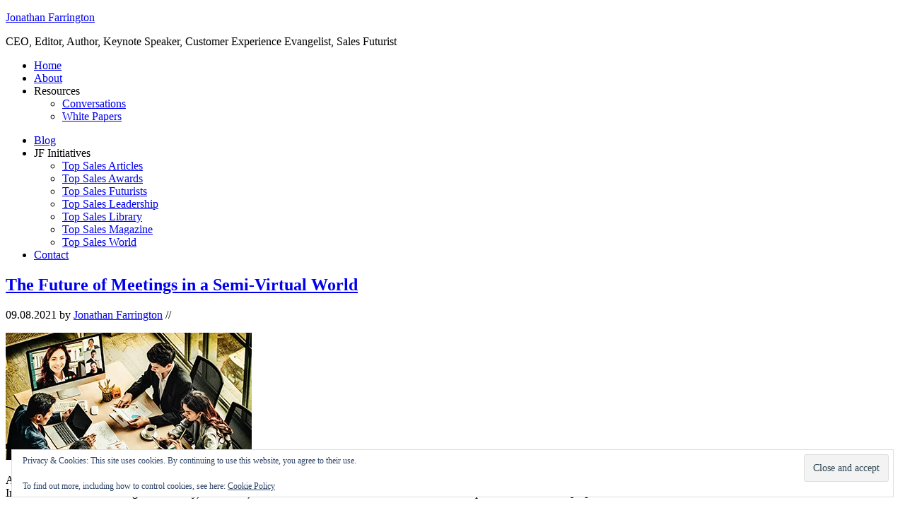

--- FILE ---
content_type: text/html; charset=UTF-8
request_url: https://www.jonathanfarrington.com/category/sales/sales-trends/
body_size: 10161
content:
<!DOCTYPE html>
<html lang="en-US">
<head >
<meta charset="UTF-8" />
		<meta name="robots" content="noindex" />
		<meta name="viewport" content="width=device-width, initial-scale=1" />
<title>Sales Trends</title>
<meta name='robots' content='max-image-preview:large' />
	<style>img:is([sizes="auto" i], [sizes^="auto," i]) { contain-intrinsic-size: 3000px 1500px }</style>
	
			<style type="text/css">
				.slide-excerpt { width: 60%; }
				.slide-excerpt { top: 0; }
				.slide-excerpt { left: 0; }
				.flexslider { max-width: 730px; max-height: 400px; }
				.slide-image { max-height: 400px; }
			</style>
			<style type="text/css">
				@media only screen
				and (min-device-width : 320px)
				and (max-device-width : 480px) {
					.slide-excerpt { display: none !important; }
				}
			</style> <link rel='dns-prefetch' href='//www.jonathanfarrington.com' />
<link rel='dns-prefetch' href='//stats.wp.com' />
<link rel='dns-prefetch' href='//fonts.googleapis.com' />
<link rel='preconnect' href='//i0.wp.com' />
<link rel='preconnect' href='//c0.wp.com' />
<link rel="alternate" type="application/rss+xml" title="Jonathan Farrington &raquo; Feed" href="https://www.jonathanfarrington.com/feed/" />
<link rel="alternate" type="application/rss+xml" title="Jonathan Farrington &raquo; Comments Feed" href="https://www.jonathanfarrington.com/comments/feed/" />
<link rel="alternate" type="application/rss+xml" title="Jonathan Farrington &raquo; Sales Trends Category Feed" href="https://www.jonathanfarrington.com/category/sales/sales-trends/feed/" />
<link rel="canonical" href="https://www.jonathanfarrington.com/category/sales/sales-trends/" />
<script type="text/javascript">
/* <![CDATA[ */
window._wpemojiSettings = {"baseUrl":"https:\/\/s.w.org\/images\/core\/emoji\/16.0.1\/72x72\/","ext":".png","svgUrl":"https:\/\/s.w.org\/images\/core\/emoji\/16.0.1\/svg\/","svgExt":".svg","source":{"concatemoji":"https:\/\/www.jonathanfarrington.com\/jfa\/wp-includes\/js\/wp-emoji-release.min.js?ver=6.8.3"}};
/*! This file is auto-generated */
!function(s,n){var o,i,e;function c(e){try{var t={supportTests:e,timestamp:(new Date).valueOf()};sessionStorage.setItem(o,JSON.stringify(t))}catch(e){}}function p(e,t,n){e.clearRect(0,0,e.canvas.width,e.canvas.height),e.fillText(t,0,0);var t=new Uint32Array(e.getImageData(0,0,e.canvas.width,e.canvas.height).data),a=(e.clearRect(0,0,e.canvas.width,e.canvas.height),e.fillText(n,0,0),new Uint32Array(e.getImageData(0,0,e.canvas.width,e.canvas.height).data));return t.every(function(e,t){return e===a[t]})}function u(e,t){e.clearRect(0,0,e.canvas.width,e.canvas.height),e.fillText(t,0,0);for(var n=e.getImageData(16,16,1,1),a=0;a<n.data.length;a++)if(0!==n.data[a])return!1;return!0}function f(e,t,n,a){switch(t){case"flag":return n(e,"\ud83c\udff3\ufe0f\u200d\u26a7\ufe0f","\ud83c\udff3\ufe0f\u200b\u26a7\ufe0f")?!1:!n(e,"\ud83c\udde8\ud83c\uddf6","\ud83c\udde8\u200b\ud83c\uddf6")&&!n(e,"\ud83c\udff4\udb40\udc67\udb40\udc62\udb40\udc65\udb40\udc6e\udb40\udc67\udb40\udc7f","\ud83c\udff4\u200b\udb40\udc67\u200b\udb40\udc62\u200b\udb40\udc65\u200b\udb40\udc6e\u200b\udb40\udc67\u200b\udb40\udc7f");case"emoji":return!a(e,"\ud83e\udedf")}return!1}function g(e,t,n,a){var r="undefined"!=typeof WorkerGlobalScope&&self instanceof WorkerGlobalScope?new OffscreenCanvas(300,150):s.createElement("canvas"),o=r.getContext("2d",{willReadFrequently:!0}),i=(o.textBaseline="top",o.font="600 32px Arial",{});return e.forEach(function(e){i[e]=t(o,e,n,a)}),i}function t(e){var t=s.createElement("script");t.src=e,t.defer=!0,s.head.appendChild(t)}"undefined"!=typeof Promise&&(o="wpEmojiSettingsSupports",i=["flag","emoji"],n.supports={everything:!0,everythingExceptFlag:!0},e=new Promise(function(e){s.addEventListener("DOMContentLoaded",e,{once:!0})}),new Promise(function(t){var n=function(){try{var e=JSON.parse(sessionStorage.getItem(o));if("object"==typeof e&&"number"==typeof e.timestamp&&(new Date).valueOf()<e.timestamp+604800&&"object"==typeof e.supportTests)return e.supportTests}catch(e){}return null}();if(!n){if("undefined"!=typeof Worker&&"undefined"!=typeof OffscreenCanvas&&"undefined"!=typeof URL&&URL.createObjectURL&&"undefined"!=typeof Blob)try{var e="postMessage("+g.toString()+"("+[JSON.stringify(i),f.toString(),p.toString(),u.toString()].join(",")+"));",a=new Blob([e],{type:"text/javascript"}),r=new Worker(URL.createObjectURL(a),{name:"wpTestEmojiSupports"});return void(r.onmessage=function(e){c(n=e.data),r.terminate(),t(n)})}catch(e){}c(n=g(i,f,p,u))}t(n)}).then(function(e){for(var t in e)n.supports[t]=e[t],n.supports.everything=n.supports.everything&&n.supports[t],"flag"!==t&&(n.supports.everythingExceptFlag=n.supports.everythingExceptFlag&&n.supports[t]);n.supports.everythingExceptFlag=n.supports.everythingExceptFlag&&!n.supports.flag,n.DOMReady=!1,n.readyCallback=function(){n.DOMReady=!0}}).then(function(){return e}).then(function(){var e;n.supports.everything||(n.readyCallback(),(e=n.source||{}).concatemoji?t(e.concatemoji):e.wpemoji&&e.twemoji&&(t(e.twemoji),t(e.wpemoji)))}))}((window,document),window._wpemojiSettings);
/* ]]> */
</script>
<link rel='stylesheet' id='modern-studio-pro-theme-css' href='https://www.jonathanfarrington.com/jfa/wp-content/themes/modern-studio-pro/style.css?ver=1.0.3' type='text/css' media='all' />
<style id='wp-emoji-styles-inline-css' type='text/css'>

	img.wp-smiley, img.emoji {
		display: inline !important;
		border: none !important;
		box-shadow: none !important;
		height: 1em !important;
		width: 1em !important;
		margin: 0 0.07em !important;
		vertical-align: -0.1em !important;
		background: none !important;
		padding: 0 !important;
	}
</style>
<link rel='stylesheet' id='wp-block-library-css' href='https://c0.wp.com/c/6.8.3/wp-includes/css/dist/block-library/style.min.css' type='text/css' media='all' />
<style id='classic-theme-styles-inline-css' type='text/css'>
/*! This file is auto-generated */
.wp-block-button__link{color:#fff;background-color:#32373c;border-radius:9999px;box-shadow:none;text-decoration:none;padding:calc(.667em + 2px) calc(1.333em + 2px);font-size:1.125em}.wp-block-file__button{background:#32373c;color:#fff;text-decoration:none}
</style>
<link rel='stylesheet' id='mediaelement-css' href='https://c0.wp.com/c/6.8.3/wp-includes/js/mediaelement/mediaelementplayer-legacy.min.css' type='text/css' media='all' />
<link rel='stylesheet' id='wp-mediaelement-css' href='https://c0.wp.com/c/6.8.3/wp-includes/js/mediaelement/wp-mediaelement.min.css' type='text/css' media='all' />
<style id='jetpack-sharing-buttons-style-inline-css' type='text/css'>
.jetpack-sharing-buttons__services-list{display:flex;flex-direction:row;flex-wrap:wrap;gap:0;list-style-type:none;margin:5px;padding:0}.jetpack-sharing-buttons__services-list.has-small-icon-size{font-size:12px}.jetpack-sharing-buttons__services-list.has-normal-icon-size{font-size:16px}.jetpack-sharing-buttons__services-list.has-large-icon-size{font-size:24px}.jetpack-sharing-buttons__services-list.has-huge-icon-size{font-size:36px}@media print{.jetpack-sharing-buttons__services-list{display:none!important}}.editor-styles-wrapper .wp-block-jetpack-sharing-buttons{gap:0;padding-inline-start:0}ul.jetpack-sharing-buttons__services-list.has-background{padding:1.25em 2.375em}
</style>
<style id='global-styles-inline-css' type='text/css'>
:root{--wp--preset--aspect-ratio--square: 1;--wp--preset--aspect-ratio--4-3: 4/3;--wp--preset--aspect-ratio--3-4: 3/4;--wp--preset--aspect-ratio--3-2: 3/2;--wp--preset--aspect-ratio--2-3: 2/3;--wp--preset--aspect-ratio--16-9: 16/9;--wp--preset--aspect-ratio--9-16: 9/16;--wp--preset--color--black: #000000;--wp--preset--color--cyan-bluish-gray: #abb8c3;--wp--preset--color--white: #ffffff;--wp--preset--color--pale-pink: #f78da7;--wp--preset--color--vivid-red: #cf2e2e;--wp--preset--color--luminous-vivid-orange: #ff6900;--wp--preset--color--luminous-vivid-amber: #fcb900;--wp--preset--color--light-green-cyan: #7bdcb5;--wp--preset--color--vivid-green-cyan: #00d084;--wp--preset--color--pale-cyan-blue: #8ed1fc;--wp--preset--color--vivid-cyan-blue: #0693e3;--wp--preset--color--vivid-purple: #9b51e0;--wp--preset--gradient--vivid-cyan-blue-to-vivid-purple: linear-gradient(135deg,rgba(6,147,227,1) 0%,rgb(155,81,224) 100%);--wp--preset--gradient--light-green-cyan-to-vivid-green-cyan: linear-gradient(135deg,rgb(122,220,180) 0%,rgb(0,208,130) 100%);--wp--preset--gradient--luminous-vivid-amber-to-luminous-vivid-orange: linear-gradient(135deg,rgba(252,185,0,1) 0%,rgba(255,105,0,1) 100%);--wp--preset--gradient--luminous-vivid-orange-to-vivid-red: linear-gradient(135deg,rgba(255,105,0,1) 0%,rgb(207,46,46) 100%);--wp--preset--gradient--very-light-gray-to-cyan-bluish-gray: linear-gradient(135deg,rgb(238,238,238) 0%,rgb(169,184,195) 100%);--wp--preset--gradient--cool-to-warm-spectrum: linear-gradient(135deg,rgb(74,234,220) 0%,rgb(151,120,209) 20%,rgb(207,42,186) 40%,rgb(238,44,130) 60%,rgb(251,105,98) 80%,rgb(254,248,76) 100%);--wp--preset--gradient--blush-light-purple: linear-gradient(135deg,rgb(255,206,236) 0%,rgb(152,150,240) 100%);--wp--preset--gradient--blush-bordeaux: linear-gradient(135deg,rgb(254,205,165) 0%,rgb(254,45,45) 50%,rgb(107,0,62) 100%);--wp--preset--gradient--luminous-dusk: linear-gradient(135deg,rgb(255,203,112) 0%,rgb(199,81,192) 50%,rgb(65,88,208) 100%);--wp--preset--gradient--pale-ocean: linear-gradient(135deg,rgb(255,245,203) 0%,rgb(182,227,212) 50%,rgb(51,167,181) 100%);--wp--preset--gradient--electric-grass: linear-gradient(135deg,rgb(202,248,128) 0%,rgb(113,206,126) 100%);--wp--preset--gradient--midnight: linear-gradient(135deg,rgb(2,3,129) 0%,rgb(40,116,252) 100%);--wp--preset--font-size--small: 13px;--wp--preset--font-size--medium: 20px;--wp--preset--font-size--large: 36px;--wp--preset--font-size--x-large: 42px;--wp--preset--spacing--20: 0.44rem;--wp--preset--spacing--30: 0.67rem;--wp--preset--spacing--40: 1rem;--wp--preset--spacing--50: 1.5rem;--wp--preset--spacing--60: 2.25rem;--wp--preset--spacing--70: 3.38rem;--wp--preset--spacing--80: 5.06rem;--wp--preset--shadow--natural: 6px 6px 9px rgba(0, 0, 0, 0.2);--wp--preset--shadow--deep: 12px 12px 50px rgba(0, 0, 0, 0.4);--wp--preset--shadow--sharp: 6px 6px 0px rgba(0, 0, 0, 0.2);--wp--preset--shadow--outlined: 6px 6px 0px -3px rgba(255, 255, 255, 1), 6px 6px rgba(0, 0, 0, 1);--wp--preset--shadow--crisp: 6px 6px 0px rgba(0, 0, 0, 1);}:where(.is-layout-flex){gap: 0.5em;}:where(.is-layout-grid){gap: 0.5em;}body .is-layout-flex{display: flex;}.is-layout-flex{flex-wrap: wrap;align-items: center;}.is-layout-flex > :is(*, div){margin: 0;}body .is-layout-grid{display: grid;}.is-layout-grid > :is(*, div){margin: 0;}:where(.wp-block-columns.is-layout-flex){gap: 2em;}:where(.wp-block-columns.is-layout-grid){gap: 2em;}:where(.wp-block-post-template.is-layout-flex){gap: 1.25em;}:where(.wp-block-post-template.is-layout-grid){gap: 1.25em;}.has-black-color{color: var(--wp--preset--color--black) !important;}.has-cyan-bluish-gray-color{color: var(--wp--preset--color--cyan-bluish-gray) !important;}.has-white-color{color: var(--wp--preset--color--white) !important;}.has-pale-pink-color{color: var(--wp--preset--color--pale-pink) !important;}.has-vivid-red-color{color: var(--wp--preset--color--vivid-red) !important;}.has-luminous-vivid-orange-color{color: var(--wp--preset--color--luminous-vivid-orange) !important;}.has-luminous-vivid-amber-color{color: var(--wp--preset--color--luminous-vivid-amber) !important;}.has-light-green-cyan-color{color: var(--wp--preset--color--light-green-cyan) !important;}.has-vivid-green-cyan-color{color: var(--wp--preset--color--vivid-green-cyan) !important;}.has-pale-cyan-blue-color{color: var(--wp--preset--color--pale-cyan-blue) !important;}.has-vivid-cyan-blue-color{color: var(--wp--preset--color--vivid-cyan-blue) !important;}.has-vivid-purple-color{color: var(--wp--preset--color--vivid-purple) !important;}.has-black-background-color{background-color: var(--wp--preset--color--black) !important;}.has-cyan-bluish-gray-background-color{background-color: var(--wp--preset--color--cyan-bluish-gray) !important;}.has-white-background-color{background-color: var(--wp--preset--color--white) !important;}.has-pale-pink-background-color{background-color: var(--wp--preset--color--pale-pink) !important;}.has-vivid-red-background-color{background-color: var(--wp--preset--color--vivid-red) !important;}.has-luminous-vivid-orange-background-color{background-color: var(--wp--preset--color--luminous-vivid-orange) !important;}.has-luminous-vivid-amber-background-color{background-color: var(--wp--preset--color--luminous-vivid-amber) !important;}.has-light-green-cyan-background-color{background-color: var(--wp--preset--color--light-green-cyan) !important;}.has-vivid-green-cyan-background-color{background-color: var(--wp--preset--color--vivid-green-cyan) !important;}.has-pale-cyan-blue-background-color{background-color: var(--wp--preset--color--pale-cyan-blue) !important;}.has-vivid-cyan-blue-background-color{background-color: var(--wp--preset--color--vivid-cyan-blue) !important;}.has-vivid-purple-background-color{background-color: var(--wp--preset--color--vivid-purple) !important;}.has-black-border-color{border-color: var(--wp--preset--color--black) !important;}.has-cyan-bluish-gray-border-color{border-color: var(--wp--preset--color--cyan-bluish-gray) !important;}.has-white-border-color{border-color: var(--wp--preset--color--white) !important;}.has-pale-pink-border-color{border-color: var(--wp--preset--color--pale-pink) !important;}.has-vivid-red-border-color{border-color: var(--wp--preset--color--vivid-red) !important;}.has-luminous-vivid-orange-border-color{border-color: var(--wp--preset--color--luminous-vivid-orange) !important;}.has-luminous-vivid-amber-border-color{border-color: var(--wp--preset--color--luminous-vivid-amber) !important;}.has-light-green-cyan-border-color{border-color: var(--wp--preset--color--light-green-cyan) !important;}.has-vivid-green-cyan-border-color{border-color: var(--wp--preset--color--vivid-green-cyan) !important;}.has-pale-cyan-blue-border-color{border-color: var(--wp--preset--color--pale-cyan-blue) !important;}.has-vivid-cyan-blue-border-color{border-color: var(--wp--preset--color--vivid-cyan-blue) !important;}.has-vivid-purple-border-color{border-color: var(--wp--preset--color--vivid-purple) !important;}.has-vivid-cyan-blue-to-vivid-purple-gradient-background{background: var(--wp--preset--gradient--vivid-cyan-blue-to-vivid-purple) !important;}.has-light-green-cyan-to-vivid-green-cyan-gradient-background{background: var(--wp--preset--gradient--light-green-cyan-to-vivid-green-cyan) !important;}.has-luminous-vivid-amber-to-luminous-vivid-orange-gradient-background{background: var(--wp--preset--gradient--luminous-vivid-amber-to-luminous-vivid-orange) !important;}.has-luminous-vivid-orange-to-vivid-red-gradient-background{background: var(--wp--preset--gradient--luminous-vivid-orange-to-vivid-red) !important;}.has-very-light-gray-to-cyan-bluish-gray-gradient-background{background: var(--wp--preset--gradient--very-light-gray-to-cyan-bluish-gray) !important;}.has-cool-to-warm-spectrum-gradient-background{background: var(--wp--preset--gradient--cool-to-warm-spectrum) !important;}.has-blush-light-purple-gradient-background{background: var(--wp--preset--gradient--blush-light-purple) !important;}.has-blush-bordeaux-gradient-background{background: var(--wp--preset--gradient--blush-bordeaux) !important;}.has-luminous-dusk-gradient-background{background: var(--wp--preset--gradient--luminous-dusk) !important;}.has-pale-ocean-gradient-background{background: var(--wp--preset--gradient--pale-ocean) !important;}.has-electric-grass-gradient-background{background: var(--wp--preset--gradient--electric-grass) !important;}.has-midnight-gradient-background{background: var(--wp--preset--gradient--midnight) !important;}.has-small-font-size{font-size: var(--wp--preset--font-size--small) !important;}.has-medium-font-size{font-size: var(--wp--preset--font-size--medium) !important;}.has-large-font-size{font-size: var(--wp--preset--font-size--large) !important;}.has-x-large-font-size{font-size: var(--wp--preset--font-size--x-large) !important;}
:where(.wp-block-post-template.is-layout-flex){gap: 1.25em;}:where(.wp-block-post-template.is-layout-grid){gap: 1.25em;}
:where(.wp-block-columns.is-layout-flex){gap: 2em;}:where(.wp-block-columns.is-layout-grid){gap: 2em;}
:root :where(.wp-block-pullquote){font-size: 1.5em;line-height: 1.6;}
</style>
<link rel='stylesheet' id='contact-form-7-css' href='https://www.jonathanfarrington.com/jfa/wp-content/plugins/contact-form-7/includes/css/styles.css?ver=6.1.3' type='text/css' media='all' />
<link rel='stylesheet' id='custom_styles-css' href='https://www.jonathanfarrington.com/jfa/wp-content/plugins/extras/css/styles.css?ver=6.8.3' type='text/css' media='all' />
<link rel='stylesheet' id='library_style-css' href='https://www.jonathanfarrington.com/jfa/wp-content/plugins/jf-resources/css/library-styles.css?ver=6.8.3' type='text/css' media='all' />
<link rel='stylesheet' id='dashicons-css' href='https://c0.wp.com/c/6.8.3/wp-includes/css/dashicons.min.css' type='text/css' media='all' />
<link rel='stylesheet' id='google-fonts-css' href='//fonts.googleapis.com/css?family=Lato%3A400%2C700%2C400italic%7CMontserrat&#038;ver=1.0.3' type='text/css' media='all' />
<link rel='stylesheet' id='simple-social-icons-font-css' href='https://www.jonathanfarrington.com/jfa/wp-content/plugins/simple-social-icons/css/style.css?ver=3.0.2' type='text/css' media='all' />
<link rel='stylesheet' id='slider_styles-css' href='https://www.jonathanfarrington.com/jfa/wp-content/plugins/genesis-responsive-slider/assets/style.css?ver=1.0.1' type='text/css' media='all' />
<script type="text/javascript" src="https://c0.wp.com/c/6.8.3/wp-includes/js/jquery/jquery.min.js" id="jquery-core-js"></script>
<script type="text/javascript" src="https://c0.wp.com/c/6.8.3/wp-includes/js/jquery/jquery-migrate.min.js" id="jquery-migrate-js"></script>
<script type="text/javascript" src="https://www.jonathanfarrington.com/jfa/wp-content/themes/modern-studio-pro/js/responsive-menu.js?ver=1.0.0" id="ms-responsive-menu-js"></script>
<script type="text/javascript" src="https://www.jonathanfarrington.com/jfa/wp-content/themes/modern-studio-pro/js/sticky-message.js?ver=1.0.0" id="ms-sticky-message-js"></script>
<link rel="https://api.w.org/" href="https://www.jonathanfarrington.com/wp-json/" /><link rel="alternate" title="JSON" type="application/json" href="https://www.jonathanfarrington.com/wp-json/wp/v2/categories/25" /><link rel="EditURI" type="application/rsd+xml" title="RSD" href="https://www.jonathanfarrington.com/jfa/xmlrpc.php?rsd" />
	<style>img#wpstats{display:none}</style>
		<link rel="next" href="https://www.jonathanfarrington.com/category/sales/sales-trends/page/2/" />
<link rel="stylesheet" href="http://www.jonathanfarrington.com/jfa/wp-content/themes/associate/custom-stylesheet-1.css" type="text/css" media="screen" />
<style type="text/css">.site-title a { background: url(https://www.jonathanfarrington.com/jfa/wp-content/uploads/2021/04/cropped-300x300-JF-Button.jpg) no-repeat !important; }</style>
<style type="text/css" id="custom-background-css">
body.custom-background { background-image: url("https://www.jonathanfarrington.com/jfa/wp-content/themes/modern-studio-pro/images/bg.png"); background-position: left top; background-size: auto; background-repeat: repeat; background-attachment: fixed; }
</style>
	<link rel="icon" href="https://i0.wp.com/www.jonathanfarrington.com/jfa/wp-content/uploads/2019/08/cropped-JF-Button-512.jpg?fit=32%2C32&#038;ssl=1" sizes="32x32" />
<link rel="icon" href="https://i0.wp.com/www.jonathanfarrington.com/jfa/wp-content/uploads/2019/08/cropped-JF-Button-512.jpg?fit=192%2C192&#038;ssl=1" sizes="192x192" />
<link rel="apple-touch-icon" href="https://i0.wp.com/www.jonathanfarrington.com/jfa/wp-content/uploads/2019/08/cropped-JF-Button-512.jpg?fit=180%2C180&#038;ssl=1" />
<meta name="msapplication-TileImage" content="https://i0.wp.com/www.jonathanfarrington.com/jfa/wp-content/uploads/2019/08/cropped-JF-Button-512.jpg?fit=270%2C270&#038;ssl=1" />
</head>
<body class="archive category category-sales-trends category-25 custom-background wp-theme-genesis wp-child-theme-modern-studio-pro custom-header header-image header-full-width content-sidebar genesis-breadcrumbs-hidden genesis-footer-widgets-hidden news-pro-blue" itemscope itemtype="https://schema.org/WebPage"><div class="site-container"><header class="site-header" itemscope itemtype="https://schema.org/WPHeader"><div class="wrap"><div class="title-area"><p class="site-title" itemprop="headline"><a href="https://www.jonathanfarrington.com/">Jonathan Farrington</a></p><p class="site-description" itemprop="description">CEO, Editor, Author, Keynote Speaker, Customer Experience Evangelist, Sales Futurist</p></div></div></header><div class="navigation-container"><nav class="nav-primary" aria-label="Main" itemscope itemtype="https://schema.org/SiteNavigationElement"><div class="wrap"><ul id="menu-menu-left" class="menu genesis-nav-menu menu-primary"><li id="menu-item-2431" class="menu-item menu-item-type-custom menu-item-object-custom menu-item-home menu-item-2431"><a href="https://www.jonathanfarrington.com/" itemprop="url"><span itemprop="name">Home</span></a></li>
<li id="menu-item-2429" class="menu-item menu-item-type-post_type menu-item-object-page menu-item-2429"><a href="https://www.jonathanfarrington.com/about/" itemprop="url"><span itemprop="name">About</span></a></li>
<li id="menu-item-2833" class="menu-item menu-item-type-custom menu-item-object-custom menu-item-has-children menu-item-2833"><a itemprop="url"><span itemprop="name">Resources</span></a>
<ul class="sub-menu">
	<li id="menu-item-2804" class="menu-item menu-item-type-post_type menu-item-object-page menu-item-2804"><a href="https://www.jonathanfarrington.com/resources/conversations/" itemprop="url"><span itemprop="name">Conversations</span></a></li>
	<li id="menu-item-2832" class="menu-item menu-item-type-post_type menu-item-object-page menu-item-2832"><a href="https://www.jonathanfarrington.com/resources/white-papers/" itemprop="url"><span itemprop="name">White Papers</span></a></li>
</ul>
</li>
</ul></div></nav><nav class="nav-secondary" aria-label="Secondary" itemscope itemtype="https://schema.org/SiteNavigationElement"><div class="wrap"><ul id="menu-menu-right" class="menu genesis-nav-menu menu-secondary"><li id="menu-item-2805" class="menu-item menu-item-type-post_type menu-item-object-page menu-item-2805"><a href="https://www.jonathanfarrington.com/jf-blog/" itemprop="url"><span itemprop="name">Blog</span></a></li>
<li id="menu-item-2834" class="menu-item menu-item-type-custom menu-item-object-custom menu-item-has-children menu-item-2834"><a itemprop="url"><span itemprop="name">JF Initiatives</span></a>
<ul class="sub-menu">
	<li id="menu-item-2835" class="menu-item menu-item-type-custom menu-item-object-custom menu-item-2835"><a href="https://topsalesarticles.com/" itemprop="url"><span itemprop="name">Top Sales Articles</span></a></li>
	<li id="menu-item-2836" class="menu-item menu-item-type-custom menu-item-object-custom menu-item-2836"><a href="https://topsalesawards.com/" itemprop="url"><span itemprop="name">Top Sales Awards</span></a></li>
	<li id="menu-item-2837" class="menu-item menu-item-type-custom menu-item-object-custom menu-item-2837"><a href="https://thesalesfuturists.com/" itemprop="url"><span itemprop="name">Top Sales Futurists</span></a></li>
	<li id="menu-item-2846" class="menu-item menu-item-type-custom menu-item-object-custom menu-item-2846"><a href="https://topsalesleadership.com/" itemprop="url"><span itemprop="name">Top Sales Leadership</span></a></li>
	<li id="menu-item-2838" class="menu-item menu-item-type-custom menu-item-object-custom menu-item-2838"><a href="https://topsaleslibrary.com/" itemprop="url"><span itemprop="name">Top Sales Library</span></a></li>
	<li id="menu-item-2839" class="menu-item menu-item-type-custom menu-item-object-custom menu-item-2839"><a href="https://topsalesmagazine.com/" itemprop="url"><span itemprop="name">Top Sales Magazine</span></a></li>
	<li id="menu-item-2840" class="menu-item menu-item-type-custom menu-item-object-custom menu-item-2840"><a href="https://topsalesworld.com/" itemprop="url"><span itemprop="name">Top Sales World</span></a></li>
</ul>
</li>
<li id="menu-item-2432" class="menu-item menu-item-type-post_type menu-item-object-page menu-item-2432"><a href="https://www.jonathanfarrington.com/contact-us/" itemprop="url"><span itemprop="name">Contact</span></a></li>
</ul></div></nav></div><div class="site-inner"><div class="content-sidebar-wrap"><main class="content"><article class="post-2957 post type-post status-publish format-standard has-post-thumbnail category-sales category-sales-trends entry" aria-label="The Future of Meetings in a Semi-Virtual World" itemscope itemtype="https://schema.org/CreativeWork"><header class="entry-header"><h2 class="entry-title" itemprop="headline"><a class="entry-title-link" rel="bookmark" href="https://www.jonathanfarrington.com/the-future-of-meetings-in-a-semi-virtual-world/">The Future of Meetings in a Semi-Virtual World</a></h2>
<p class="entry-meta"><time class="entry-time" itemprop="datePublished" datetime="2021-09-08T11:16:30+01:00">09.08.2021</time> <span class="by">by</span> <span class="entry-author" itemprop="author" itemscope itemtype="https://schema.org/Person"><a href="https://www.jonathanfarrington.com/author/jonathan-farrington/" class="entry-author-link" rel="author" itemprop="url"><span class="entry-author-name" itemprop="name">Jonathan Farrington</span></a></span> //  </p></header><div class="entry-content" itemprop="text"><a class="entry-image-link" href="https://www.jonathanfarrington.com/the-future-of-meetings-in-a-semi-virtual-world/" aria-hidden="true" tabindex="-1"><img width="348" height="180" src="https://i0.wp.com/www.jonathanfarrington.com/jfa/wp-content/uploads/2021/09/JF-Blog-Col.jpeg?fit=348%2C180&amp;ssl=1" class="aligncenter post-image entry-image" alt="The Future of Meetings in a Semi-Virtual World by Jonathan Farrington" itemprop="image" decoding="async" srcset="https://i0.wp.com/www.jonathanfarrington.com/jfa/wp-content/uploads/2021/09/JF-Blog-Col.jpeg?w=348&amp;ssl=1 348w, https://i0.wp.com/www.jonathanfarrington.com/jfa/wp-content/uploads/2021/09/JF-Blog-Col.jpeg?resize=300%2C155&amp;ssl=1 300w" sizes="(max-width: 348px) 100vw, 348px" /></a><p>Apparently, guests at the building housing the New York headquarters of Jefferies, an investment bank, were once greeted by a section of the Berlin Wall purchased from the East German government. In the London office of Slaughter and May, a law firm, water trickles down an atrium wall into a shallow pool made of natural [&hellip;]</p>
</div><footer class="entry-footer"><p class="entry-meta"><span class="entry-categories">Categories // <a href="https://www.jonathanfarrington.com/category/sales/" rel="category tag">Sales</a>, <a href="https://www.jonathanfarrington.com/category/sales/sales-trends/" rel="category tag">Sales Trends</a></span> </p></footer></article><article class="post-2952 post type-post status-publish format-standard has-post-thumbnail category-sales-trends entry" aria-label="What Buyers Want &#038; How Buyers Work" itemscope itemtype="https://schema.org/CreativeWork"><header class="entry-header"><h2 class="entry-title" itemprop="headline"><a class="entry-title-link" rel="bookmark" href="https://www.jonathanfarrington.com/what-buyers-want-how-buyers-work/">What Buyers Want &#038; How Buyers Work</a></h2>
<p class="entry-meta"><time class="entry-time" itemprop="datePublished" datetime="2021-08-18T08:41:45+01:00">08.18.2021</time> <span class="by">by</span> <span class="entry-author" itemprop="author" itemscope itemtype="https://schema.org/Person"><a href="https://www.jonathanfarrington.com/author/jonathan-farrington/" class="entry-author-link" rel="author" itemprop="url"><span class="entry-author-name" itemprop="name">Jonathan Farrington</span></a></span> //  </p></header><div class="entry-content" itemprop="text"><a class="entry-image-link" href="https://www.jonathanfarrington.com/what-buyers-want-how-buyers-work/" aria-hidden="true" tabindex="-1"><img width="348" height="180" src="https://i0.wp.com/www.jonathanfarrington.com/jfa/wp-content/uploads/2021/08/Blog_18Aug21.jpeg?fit=348%2C180&amp;ssl=1" class="aligncenter post-image entry-image" alt="What Buyers Want &amp; How Buyers Work - download latest Sandler Research Center report" itemprop="image" decoding="async" loading="lazy" srcset="https://i0.wp.com/www.jonathanfarrington.com/jfa/wp-content/uploads/2021/08/Blog_18Aug21.jpeg?w=348&amp;ssl=1 348w, https://i0.wp.com/www.jonathanfarrington.com/jfa/wp-content/uploads/2021/08/Blog_18Aug21.jpeg?resize=300%2C155&amp;ssl=1 300w" sizes="auto, (max-width: 348px) 100vw, 348px" /></a><p>It’s obvious that the pandemic forced the buyer/seller relationship online. The organizations that survived this transition and thrived are the ones who quickly adapted to fit this new world. The reality is that digitization was always going to happen – it has been anticipated for quite some time. COVID simply accelerated its arrival by about [&hellip;]</p>
</div><footer class="entry-footer"><p class="entry-meta"><span class="entry-categories">Categories // <a href="https://www.jonathanfarrington.com/category/sales/sales-trends/" rel="category tag">Sales Trends</a></span> </p></footer></article><div class="archive-pagination pagination"><ul><li class="active" ><a href="https://www.jonathanfarrington.com/category/sales/sales-trends/" aria-current="page">1</a></li>
<li><a href="https://www.jonathanfarrington.com/category/sales/sales-trends/page/2/">2</a></li>
<li><a href="https://www.jonathanfarrington.com/category/sales/sales-trends/page/3/">3</a></li>
<li class="pagination-omission">&#x02026;</li> 
<li><a href="https://www.jonathanfarrington.com/category/sales/sales-trends/page/13/">13</a></li>
<li class="pagination-next"><a href="https://www.jonathanfarrington.com/category/sales/sales-trends/page/2/" >Next Page &#x000BB;</a></li>
</ul></div>
</main><aside class="sidebar sidebar-primary widget-area" role="complementary" aria-label="Primary Sidebar" itemscope itemtype="https://schema.org/WPSideBar"><section id="text-27" class="widget widget_text"><div class="widget-wrap">			<div class="textwidget"><p><img loading="lazy" decoding="async" data-recalc-dims="1" class="aligncenter size-full wp-image-2412" src="https://i0.wp.com/www.jonathanfarrington.com/jfa/wp-content/uploads/2019/08/Sized-JF-Blue-Eyes.jpg?resize=440%2C600&#038;ssl=1" alt="Jonathan farrington" width="440" height="600" srcset="https://i0.wp.com/www.jonathanfarrington.com/jfa/wp-content/uploads/2019/08/Sized-JF-Blue-Eyes.jpg?w=440&amp;ssl=1 440w, https://i0.wp.com/www.jonathanfarrington.com/jfa/wp-content/uploads/2019/08/Sized-JF-Blue-Eyes.jpg?resize=220%2C300&amp;ssl=1 220w" sizes="auto, (max-width: 440px) 100vw, 440px" /></p>
<p><strong>Jonathan Farrington</strong> was a keynote speaker, business coach, mentor, author, consultant, and sales futurist, who personally guided hundreds of companies and more than one hundred thousand frontline salespeople and sales leaders towards optimum performance levels. <a href="https://www.jonathanfarrington.com/about/">Read more &#8230;</a></p>
</div>
		</div></section>
<section id="text-16" class="widget widget_text"><div class="widget-wrap"><h4 class="widget-title widgettitle">Featured Whitepaper</h4>
			<div class="textwidget"><div class="featured-content.entry"><a href="https://www.jonathanfarrington.com/resource-library/white-papers/how-to-manage-your-key-accounts-more-effectively/" target="_blank" rel="noopener"> <img loading="lazy" decoding="async" width="250" height="180" src="https://www.jonathanfarrington.com/jfa/wp-content/uploads/2019/02/WhaitePaper-Key-Accounts-250x180.gif" class="aligncenter wp-post-image" alt="How to Manage Your Key Accounts More Effectively by Jonathan Farrington" /></a><div class="featured-content"><header class="entry-header"><h2 class="entry-title"><a href="https://www.jonathanfarrington.com/resource-library/white-papers/how-to-manage-your-key-accounts-more-effectively/" rel="noopener" target="_blank" >How to Manage Your Key Accounts More Effectively</a></h2></header></div><div class="article-text"> “Most companies are looking for ways to manage their most important business relationships more effectively and more efficiently. It is not easy to do, and it is not always enjoyable to do, but when a key account works well, it is extremely satisfying. Key Account Management is a broad subject and this paper is designed to help make the management of key accounts easier, more effective and dare I say, more enjoyable …” <a href="https://www.jonathanfarrington.com/resource-library/white-papers/how-to-manage-your-key-accounts-more-effectively/" target="_blank">Read Here</a></div></div>
</div>
		</div></section>
<section id="eu_cookie_law_widget-2" class="widget widget_eu_cookie_law_widget"><div class="widget-wrap">
<div
	class="hide-on-button"
	data-hide-timeout="30"
	data-consent-expiration="180"
	id="eu-cookie-law"
>
	<form method="post" id="jetpack-eu-cookie-law-form">
		<input type="submit" value="Close and accept" class="accept" />
	</form>

	Privacy &amp; Cookies: This site uses cookies. By continuing to use this website, you agree to their use.<br />
<br />
To find out more, including how to control cookies, see here:
		<a href="https://www.jonathanfarrington.com/privacy-policy/" rel="">
		Cookie Policy	</a>
</div>
</div></section>
</aside></div></div></div><footer class="site-footer" itemscope itemtype="https://schema.org/WPFooter"><div class="wrap"><div class="creds"><p>Copyright &copy; 2008 -2025 &middot; &nbsp;<a href="http://jonathanfarrington.com">Jonathan Farrington</a>&nbsp; &middot; &nbsp;<a href="http://jonathanfarrington.com/privacy-policy/">Privacy Policy</a> &nbsp;&middot;</a>&nbsp;<a href="http://www.jonathanfarrington.com/contact-us/">Contact</a></p></div><p></p></div></footer><script type="speculationrules">
{"prefetch":[{"source":"document","where":{"and":[{"href_matches":"\/*"},{"not":{"href_matches":["\/jfa\/wp-*.php","\/jfa\/wp-admin\/*","\/jfa\/wp-content\/uploads\/*","\/jfa\/wp-content\/*","\/jfa\/wp-content\/plugins\/*","\/jfa\/wp-content\/themes\/modern-studio-pro\/*","\/jfa\/wp-content\/themes\/genesis\/*","\/*\\?(.+)"]}},{"not":{"selector_matches":"a[rel~=\"nofollow\"]"}},{"not":{"selector_matches":".no-prefetch, .no-prefetch a"}}]},"eagerness":"conservative"}]}
</script>
<script src="http://www.google-analytics.com/urchin.js" type="text/javascript">
</script>
<script type="text/javascript">
_uacct = "UA-376281-1";
urchinTracker();
</script><script type='text/javascript'>jQuery(document).ready(function($) {$(".flexslider").flexslider({controlsContainer: "#genesis-responsive-slider",animation: "slide",directionNav: 0,controlNav: 1,animationDuration: 800,slideshowSpeed: 4000    });  });</script><style type="text/css" media="screen"></style><link rel='stylesheet' id='eu-cookie-law-style-css' href='https://c0.wp.com/p/jetpack/15.2/modules/widgets/eu-cookie-law/style.css' type='text/css' media='all' />
<script type="text/javascript" src="https://c0.wp.com/c/6.8.3/wp-includes/js/dist/hooks.min.js" id="wp-hooks-js"></script>
<script type="text/javascript" src="https://c0.wp.com/c/6.8.3/wp-includes/js/dist/i18n.min.js" id="wp-i18n-js"></script>
<script type="text/javascript" id="wp-i18n-js-after">
/* <![CDATA[ */
wp.i18n.setLocaleData( { 'text direction\u0004ltr': [ 'ltr' ] } );
/* ]]> */
</script>
<script type="text/javascript" src="https://www.jonathanfarrington.com/jfa/wp-content/plugins/contact-form-7/includes/swv/js/index.js?ver=6.1.3" id="swv-js"></script>
<script type="text/javascript" id="contact-form-7-js-before">
/* <![CDATA[ */
var wpcf7 = {
    "api": {
        "root": "https:\/\/www.jonathanfarrington.com\/wp-json\/",
        "namespace": "contact-form-7\/v1"
    }
};
/* ]]> */
</script>
<script type="text/javascript" src="https://www.jonathanfarrington.com/jfa/wp-content/plugins/contact-form-7/includes/js/index.js?ver=6.1.3" id="contact-form-7-js"></script>
<script type="text/javascript" src="https://www.jonathanfarrington.com/jfa/wp-content/plugins/genesis-responsive-slider/assets/js/jquery.flexslider.js?ver=1.0.1" id="flexslider-js"></script>
<script type="text/javascript" id="jetpack-stats-js-before">
/* <![CDATA[ */
_stq = window._stq || [];
_stq.push([ "view", JSON.parse("{\"v\":\"ext\",\"blog\":\"165047936\",\"post\":\"0\",\"tz\":\"0\",\"srv\":\"www.jonathanfarrington.com\",\"arch_cat\":\"sales\\\/sales-trends\",\"arch_results\":\"2\",\"j\":\"1:15.2\"}") ]);
_stq.push([ "clickTrackerInit", "165047936", "0" ]);
/* ]]> */
</script>
<script type="text/javascript" src="https://stats.wp.com/e-202545.js" id="jetpack-stats-js" defer="defer" data-wp-strategy="defer"></script>
<script type="text/javascript" src="https://c0.wp.com/p/jetpack/15.2/_inc/build/widgets/eu-cookie-law/eu-cookie-law.min.js" id="eu-cookie-law-script-js"></script>
</body></html>
